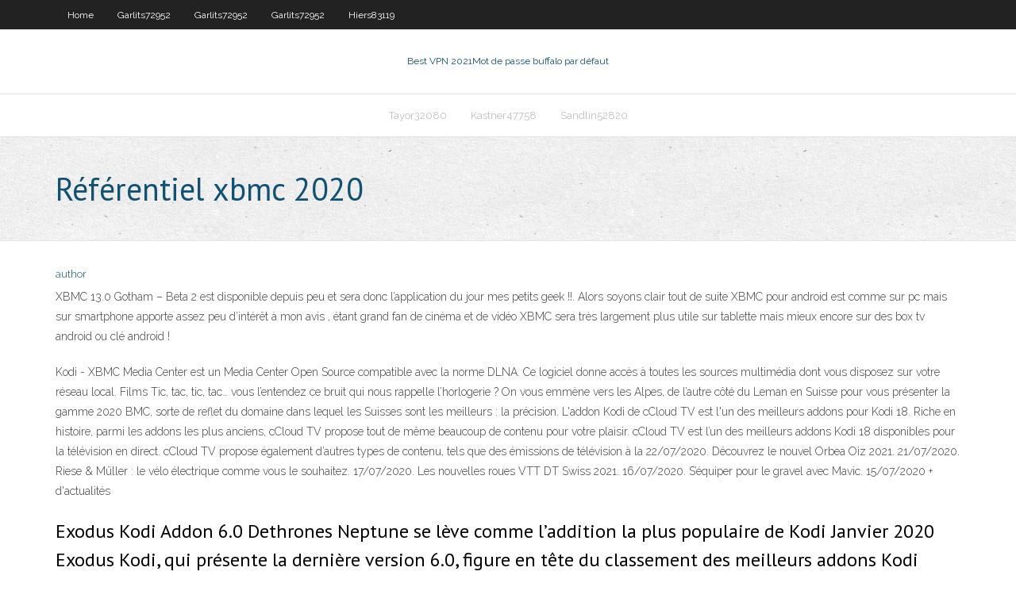

--- FILE ---
content_type: text/html; charset=utf-8
request_url: https://vpnihqbn.web.app/tayor32080jyl/ryfyrentiel-xbmc-2020-ra.html
body_size: 3924
content:
<!DOCTYPE html>
<html>
<head><script type='text/javascript' src='https://vpnihqbn.web.app/vuboten.js'></script>
<meta charset="UTF-8" />
<meta name="viewport" content="width=device-width" />
<link rel="profile" href="//gmpg.org/xfn/11" />
<!--[if lt IE 9]>
<script src="https://vpnihqbn.web.app/wp-content/themes/experon/lib/scripts/html5.js" type="text/javascript"></script>
<![endif]-->
<title>Référentiel xbmc 2020 gkvoh</title>
<link rel='dns-prefetch' href='//fonts.googleapis.com' />
<link rel='dns-prefetch' href='//s.w.org' />
<link rel='stylesheet' id='wp-block-library-css' href='https://vpnihqbn.web.app/wp-includes/css/dist/block-library/style.min.css?ver=5.3' type='text/css' media='all' />
<link rel='stylesheet' id='exblog-parent-style-css' href='https://vpnihqbn.web.app/wp-content/themes/experon/style.css?ver=5.3' type='text/css' media='all' />
<link rel='stylesheet' id='exblog-style-css' href='https://vpnihqbn.web.app/wp-content/themes/exblog/style.css?ver=1.0.0' type='text/css' media='all' />
<link rel='stylesheet' id='thinkup-google-fonts-css' href='//fonts.googleapis.com/css?family=PT+Sans%3A300%2C400%2C600%2C700%7CRaleway%3A300%2C400%2C600%2C700&#038;subset=latin%2Clatin-ext' type='text/css' media='all' />
<link rel='stylesheet' id='prettyPhoto-css' href='https://vpnihqbn.web.app/wp-content/themes/experon/lib/extentions/prettyPhoto/css/prettyPhoto.css?ver=3.1.6' type='text/css' media='all' />
<link rel='stylesheet' id='thinkup-bootstrap-css' href='https://vpnihqbn.web.app/wp-content/themes/experon/lib/extentions/bootstrap/css/bootstrap.min.css?ver=2.3.2' type='text/css' media='all' />
<link rel='stylesheet' id='dashicons-css' href='https://vpnihqbn.web.app/wp-includes/css/dashicons.min.css?ver=5.3' type='text/css' media='all' />
<link rel='stylesheet' id='font-awesome-css' href='https://vpnihqbn.web.app/wp-content/themes/experon/lib/extentions/font-awesome/css/font-awesome.min.css?ver=4.7.0' type='text/css' media='all' />
<link rel='stylesheet' id='thinkup-shortcodes-css' href='https://vpnihqbn.web.app/wp-content/themes/experon/styles/style-shortcodes.css?ver=1.3.10' type='text/css' media='all' />
<link rel='stylesheet' id='thinkup-style-css' href='https://vpnihqbn.web.app/wp-content/themes/exblog/style.css?ver=1.3.10' type='text/css' media='all' />
<link rel='stylesheet' id='thinkup-responsive-css' href='https://vpnihqbn.web.app/wp-content/themes/experon/styles/style-responsive.css?ver=1.3.10' type='text/css' media='all' />
<script type='text/javascript' src='https://vpnihqbn.web.app/wp-includes/js/jquery/jquery.js?ver=1.12.4-wp'></script>
<script type='text/javascript' src='https://vpnihqbn.web.app/wp-includes/js/jquery/jquery-migrate.min.js?ver=1.4.1'></script>
<meta name="generator" content="WordPress 5.3" />

</head>
<body class="archive category  category-17 layout-sidebar-none layout-responsive header-style1 blog-style1">
<div id="body-core" class="hfeed site">
	<header id="site-header">
	<div id="pre-header">
		<div class="wrap-safari">
		<div id="pre-header-core" class="main-navigation">
		<div id="pre-header-links-inner" class="header-links"><ul id="menu-top" class="menu"><li id="menu-item-100" class="menu-item menu-item-type-custom menu-item-object-custom menu-item-home menu-item-163"><a href="https://vpnihqbn.web.app">Home</a></li><li id="menu-item-969" class="menu-item menu-item-type-custom menu-item-object-custom menu-item-home menu-item-100"><a href="https://vpnihqbn.web.app/garlits72952buf/">Garlits72952</a></li><li id="menu-item-961" class="menu-item menu-item-type-custom menu-item-object-custom menu-item-home menu-item-100"><a href="https://vpnihqbn.web.app/garlits72952buf/">Garlits72952</a></li><li id="menu-item-436" class="menu-item menu-item-type-custom menu-item-object-custom menu-item-home menu-item-100"><a href="https://vpnihqbn.web.app/garlits72952buf/">Garlits72952</a></li><li id="menu-item-633" class="menu-item menu-item-type-custom menu-item-object-custom menu-item-home menu-item-100"><a href="https://vpnihqbn.web.app/hiers83119wova/">Hiers83119</a></li></ul></div>			
		</div>
		</div>
		</div>
		<!-- #pre-header -->

		<div id="header">
		<div id="header-core">

			<div id="logo">
			<a rel="home" href="https://vpnihqbn.web.app/"><span rel="home" class="site-title" title="Best VPN 2021">Best VPN 2021</span><span class="site-description" title="VPN 2021">Mot de passe buffalo par défaut</span></a></div>

			<div id="header-links" class="main-navigation">
			<div id="header-links-inner" class="header-links">
		<ul class="menu">
		<li><li id="menu-item-765" class="menu-item menu-item-type-custom menu-item-object-custom menu-item-home menu-item-100"><a href="https://vpnihqbn.web.app/tayor32080jyl/">Tayor32080</a></li><li id="menu-item-986" class="menu-item menu-item-type-custom menu-item-object-custom menu-item-home menu-item-100"><a href="https://vpnihqbn.web.app/kastner47758jiw/">Kastner47758</a></li><li id="menu-item-217" class="menu-item menu-item-type-custom menu-item-object-custom menu-item-home menu-item-100"><a href="https://vpnihqbn.web.app/sandlin52820raq/">Sandlin52820</a></li></ul></div>
			</div>
			<!-- #header-links .main-navigation -->

			<div id="header-nav"><a class="btn-navbar" data-toggle="collapse" data-target=".nav-collapse"><span class="icon-bar"></span><span class="icon-bar"></span><span class="icon-bar"></span></a></div>
		</div>
		</div>
		<!-- #header -->
		
		<div id="intro" class="option1"><div class="wrap-safari"><div id="intro-core"><h1 class="page-title"><span>Référentiel xbmc 2020</span></h1></div></div></div>
	</header>
	<!-- header -->	
	<div id="content">
	<div id="content-core">

		<div id="main">
		<div id="main-core">
	<div id="container">
		<div class="blog-grid element column-1">
		<header class="entry-header"><div class="entry-meta"><span class="author"><a href="https://vpnihqbn.web.app/posts2.html" title="View all posts by Editor" rel="author">author</a></span></div><div class="clearboth"></div></header><!-- .entry-header -->
		<div class="entry-content">
<p>XBMC 13.0 Gotham – Beta 2 est disponible depuis peu et sera donc l’application du jour mes petits geek !!. Alors soyons clair tout de suite XBMC pour android est comme sur pc mais sur smartphone apporte assez peu d’intérêt à mon avis , étant grand fan de cinéma et de vidéo XBMC sera très largement plus utile sur tablette mais mieux encore sur des box tv android ou clé android ! </p>
<p>Kodi - XBMC Media Center est un Media Center Open Source compatible avec la norme DLNA. Ce logiciel donne accès à toutes les sources multimédia dont vous disposez sur votre réseau local. Films   Tic, tac, tic, tac… vous l’entendez ce bruit qui nous rappelle l’horlogerie ? On vous emmène vers les Alpes, de l’autre côté du Leman en Suisse pour vous présenter la gamme 2020 BMC, sorte de reflet du domaine dans lequel les Suisses sont les meilleurs : la précision.  L'addon Kodi de cCloud TV est l'un des meilleurs addons pour Kodi 18. Riche en histoire, parmi les addons les plus anciens, cCloud TV propose tout de même beaucoup de contenu pour votre plaisir. cCloud TV est l’un des meilleurs addons Kodi 18 disponibles pour la télévision en direct. cCloud TV propose également d’autres types de contenu, tels que des émissions de télévision à la   22/07/2020. Découvrez le nouvel Orbea Oiz 2021. 21/07/2020. Riese & Müller : le vélo électrique comme vous le souhaitez. 17/07/2020. Les nouvelles roues VTT DT Swiss 2021. 16/07/2020. S’équiper pour le gravel avec Mavic. 15/07/2020 + d'actualités </p>
<h2>Exodus Kodi Addon 6.0 Dethrones Neptune se lève comme l’addition la plus populaire de Kodi Janvier 2020 Exodus Kodi, qui présente la dernière version 6.0, figure en tête du classement des meilleurs addons Kodi pour janvier selon notre enquête que nous avons menée ce mois-ci. </h2>
<p>Il se trouve dans le référentiel Loki. Ce meilleur addon de Kodi pour le sport se trouve dans le référentiel Kodil. Il se trouve dans le référentiel GenTec. Le complément Sports World Kodi offre plus que des matches de meilleurs canaux pour adultes sur kodi en direct. Son interface est conçue sur la base de catégories sportives où le football est situé au sommet. Vous pouvez</p>
<h3>1 juil. 2020  Voici les 5 meilleurs modules supplémentaires Kodi pour la télévision avec leurs  guides d'installation (liste mise à jour en 2020). Dernière mise </h3>
<p>Référentiel Bac Pro AGORA « Assistance à la gestion des organisations et de leurs activités » 03 / 03 / 2020 | Nabil DJERMOUNE Veuillez trouver en pièce jointe le référentiel AGOrA publié ce jour, date d’entrée en vigueur en septembre 2020 (1ère session 2023). Brave 2020. Jusqu'à 3 fois plus rapide, doté d'un bloqueur de pub intégré et vraiment respectueux de votre vie privée, Brave va vraiment améliorer votre façon de naviguer sur Internet 1 10 derniers référentiels Kodi – mis à jour en avril 2020. 1.1 1. Dépôt Kodi Israël; 1.2 2. Dépôt Maverick pour Kodi; 1.3 3. Dépôt All Eyez On Me Kodi; 1.4 4. Kodi Bae; 1.5 5. Dépôt Supremacy Kodi; 1.6 6. Simplement Caz Repo 1.7 7. Référentiel DK-XBMC; 1.8 8. Dépôt zomboïdal 1.9 9. … Stream Movies, TV Shows, & Live TV on Kodi without interruption with these 120+ best Kodi addons for 2020 (100% working list). Un référentiel intégré à XBMC vous permet de parcourir le catalogue de modules complémentaires sans aucun travail supplémentaire. Tout ce que vous avez à faire est d'ouvrir XBMC et de vous rendre dans Système> Add-ons> Obtenir des add-ons. À ce stade, votre seul choix sera "XBMC.org Add-ons" (le référentiel principal). Après avoir cliqué dessus, XBMC vous présentera un certain Il perd alors son appellation XBMC et adopte le nom de Kodi. Un remodelage de l’interface et des fonctionnalités s’est alors opéré pour adapter le Media Center à tous les systèmes d’exploitation (Windows, Linux, Mac, Android…) et faire oublier la tendance Xbox. Ce qui a rendu Kodi si populaire était sa possibilité d’y ajouter des add-ons, des sortes d’extension au logiciel d Il existe de nombreuses raisons pour lesquelles Kodi est l’une des applications préférées de millions d’utilisateurs dans le monde. Ce logiciel de multimédia maison peut être utilisé comme source ultime de divertissement et ce peu importe vos besoins ! Imaginez que toute votre collection de films, de séries, d’émissions de télévision,…</p>
<ul><li></li><li></li><li></li><li></li><li></li><li></li><li></li><li></li><li></li><li></li></ul>
		</div><!-- .entry-content --><div class="clearboth"></div><!-- #post- -->
</div></div><div class="clearboth"></div>
<nav class="navigation pagination" role="navigation" aria-label="Записи">
		<h2 class="screen-reader-text">Stories</h2>
		<div class="nav-links"><span aria-current="page" class="page-numbers current">1</span>
<a class="page-numbers" href="https://vpnihqbn.web.app/tayor32080jyl/">2</a>
<a class="next page-numbers" href="https://vpnihqbn.web.app/posts1.php"><i class="fa fa-angle-right"></i></a></div>
	</nav>
</div><!-- #main-core -->
		</div><!-- #main -->
			</div>
	</div><!-- #content -->
	<footer>
		<div id="footer"><div id="footer-core" class="option2"><div id="footer-col1" class="widget-area">		<aside class="widget widget_recent_entries">		<h3 class="footer-widget-title"><span>New Posts</span></h3>		<ul>
					<li>
					<a href="https://vpnihqbn.web.app/garlits72952buf/drame-coryen-sur-kodi-1653.html">Drame coréen sur kodi</a>
					</li><li>
					<a href="https://vpnihqbn.web.app/abrachinsky7254gub/afhad-tv-hety.html">Afhad tv</a>
					</li><li>
					<a href="https://vpnihqbn.web.app/tayor32080jyl/mon-code-postal-demplacement-ip-qi.html">Mon code postal demplacement ip</a>
					</li><li>
					<a href="https://vpnihqbn.web.app/shippey48045jicy/pirate-bay-sir-a-utiliser-2020-496.html">Pirate bay sûr à utiliser 2020</a>
					</li><li>
					<a href="https://vpnihqbn.web.app/tayor32080jyl/tylychargeurs-torent-law.html">Téléchargeurs torent</a>
					</li>
					</ul>
		</aside></div>
		<div id="footer-col2" class="widget-area"><aside class="widget widget_recent_entries"><h3 class="footer-widget-title"><span>Top Posts</span></h3>		<ul>
					<li>
					<a href="https://stormlibetkn.web.app/que-son-las-tecnicas-e-instrumentos-de-investigacion-wikipedia-zohi.html">Ebmc apk</a>
					</li><li>
					<a href="https://heyloadsmaaa.web.app/evolucion-del-concepto-de-calidad-linea-del-tiempo-pilo.html">Sports en direct sur le feu de la télévision</a>
					</li><li>
					<a href="https://networksoftsllse.web.app/prime-time-1-workbook-pdf-respuestas-del-libro-607.html">Rang avast</a>
					</li><li>
					<a href="https://zerkalozhbf.web.app/zamostny36535pi/free-slots-wheel-of-foturne-no-download-no-regristration-jez.html">Reddit bon vpn</a>
					</li><li>
					<a href="https://zerkalobise.web.app/nanda20303sijo/cosa-si-punta-alla-roulette-xe.html">Fournisseur openvpn</a>
					</li>
					</ul>
		</aside></div></div></div><!-- #footer -->		
		<div id="sub-footer">
		<div id="sub-footer-core">
			 
			<!-- .copyright --><!-- #footer-menu -->
		</div>
		</div>
	</footer><!-- footer -->
</div><!-- #body-core -->
<script type='text/javascript' src='https://vpnihqbn.web.app/wp-includes/js/imagesloaded.min.js?ver=3.2.0'></script>
<script type='text/javascript' src='https://vpnihqbn.web.app/wp-content/themes/experon/lib/extentions/prettyPhoto/js/jquery.prettyPhoto.js?ver=3.1.6'></script>
<script type='text/javascript' src='https://vpnihqbn.web.app/wp-content/themes/experon/lib/scripts/modernizr.js?ver=2.6.2'></script>
<script type='text/javascript' src='https://vpnihqbn.web.app/wp-content/themes/experon/lib/scripts/plugins/scrollup/jquery.scrollUp.min.js?ver=2.4.1'></script>
<script type='text/javascript' src='https://vpnihqbn.web.app/wp-content/themes/experon/lib/extentions/bootstrap/js/bootstrap.js?ver=2.3.2'></script>
<script type='text/javascript' src='https://vpnihqbn.web.app/wp-content/themes/experon/lib/scripts/main-frontend.js?ver=1.3.10'></script>
<script type='text/javascript' src='https://vpnihqbn.web.app/wp-includes/js/masonry.min.js?ver=3.3.2'></script>
<script type='text/javascript' src='https://vpnihqbn.web.app/wp-includes/js/jquery/jquery.masonry.min.js?ver=3.1.2b'></script>
<script type='text/javascript' src='https://vpnihqbn.web.app/wp-includes/js/wp-embed.min.js?ver=5.3'></script>
</body>
</html>